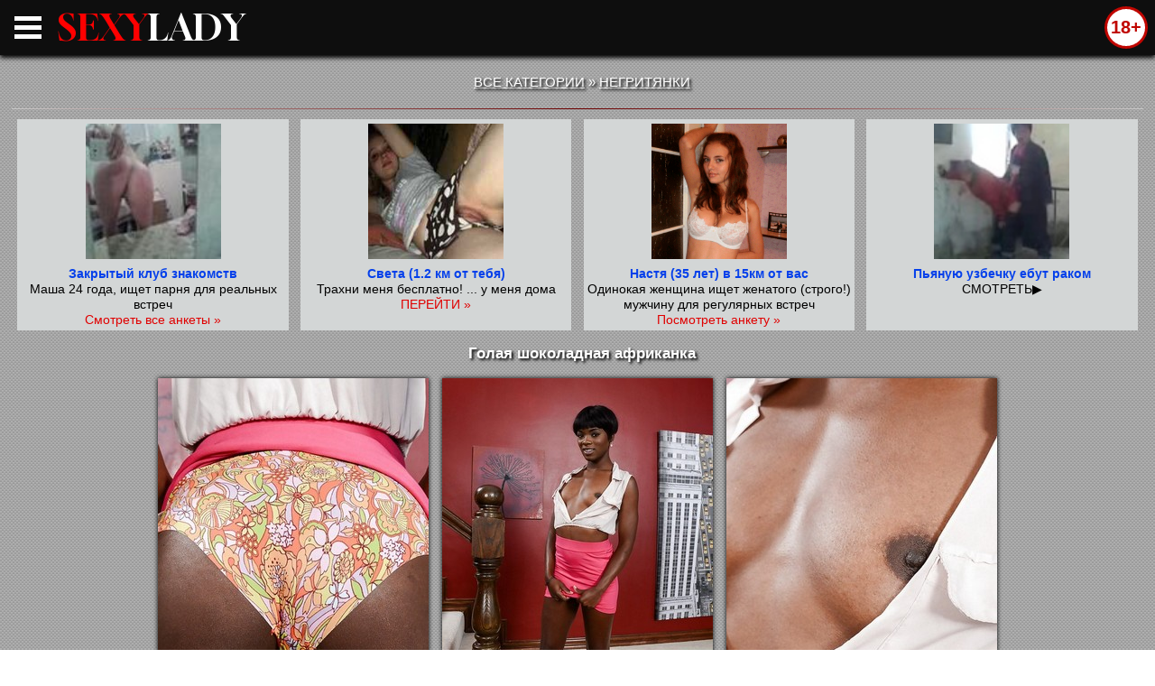

--- FILE ---
content_type: text/html; charset=UTF-8
request_url: https://sexylady.top/negry/13-golaya-shokoladnaya-afrikanka.html
body_size: 6289
content:
<!DOCTYPE html>
<html lang="ru">

<head>
    <title>Шоколадная африканка разделась и сексуально позирует без трусов - фото эротика</title>
    <meta name="description"
        content="Африканка шоколадного цвета, не спеша раздевается и демонстрирует свое обнаженное тело. У негритянки маленькие сиськи, круглая, подтянутая попка, побритая пизда.">
    
<meta charset="utf-8">
<meta name="viewport" content="width=device-width, initial-scale=1.0">
<link rel="icon" href="https://sexylady.top/img/favicon.ico" type="image/x-icon">
<link rel="shortcut icon" href="https://sexylady.top/img/favicon.ico">
<link rel="stylesheet" href="https://sexylady.top/css/styles.css">
<link rel="stylesheet" href="https://sexylady.top/css/jquery.fancybox.min.css">
</head>

<body>

    
        <header>
            <a onclick="myFunction()" class="dropbtn"></a>
            <div class="dropdown">
                <nav id="myDropdown" class="dropdown-content">
                    <ul>
                        <li><a href="https://sexylady.top/aziatki/aziatki.html">АЗИАТКИ</a></li>
                        <li><a href="https://sexylady.top/siski/siski.html">БОЛЬШИЕ СИСЬКИ</a></li>
                        <li><a href="https://sexylady.top/britye/britye.html">БРИТЫЕ</a></li>
                        <li><a href="https://sexylady.top/bikini/bikini.html">В БИКИНИ</a></li>
                        <li><a href="https://sexylady.top/trusiki/trusiki.html">В ТРУСИКАХ</a></li>
                        <li><a href="https://sexylady.top/uniforma/uniforma.html">В УНИФОРМЕ</a></li>
                        <li><a href="https://sexylady.top/volosatye/volosatye.html">ВОЛОСАТЫЕ</a></li>
                        <li><a href="https://sexylady.top/domashnee/domashnee.html">ДОМАШНЕЕ</a></li>
                        <li><a href="https://sexylady.top/znamenitosti.html">ЗНАМЕНИТОСТИ</a></li>
                        <li><a href="https://sexylady.top/zrelye/zrelye.html">ЗРЕЛЫЕ</a></li>
                        <li><a href="https://sexylady.top/ploskie/ploskie.html">МАЛЕНЬКИЕ СИСЬКИ</a></li>
                        <li><a href="https://sexylady.top/molodye/molodye.html">МОЛОДЫЕ</a></li>
                        <li><a href="https://sexylady.top/ulica/ulica.html">НА УЛИЦЕ</a></li>
                        <li><a href="https://sexylady.top/negry/negry.html">НЕГРИТЯНКИ</a></li>
                        <li><a href="https://sexylady.top/popki/popki.html">ПОПКИ</a></li>
                        <li><a href="https://sexylady.top/retro/retro.html">РЕТРО</a></li>
                        <li><a href="https://sexylady.top/ryzhie/ryzhie.html">РЫЖИЕ</a></li>
                        <li><a href="https://sexylady.top/tolstye/tolstye.html">ТОЛСТУШКИ</a></li>
                        <li><a href="https://sexylady.top/hudye/hudye.html">ХУДЕНЬКИЕ</a></li>
                    </ul>
                </nav>
            </div>
            <a class="logo" href="https://sexylady.top/"><span style="color: red;">SEXY</span>LADY</a>
            <div class="adult">18+</div>
        </header>
    
    <div class="center">

        <div class="navig">
            
        <p>
            <a href="https://sexylady.top/category.html">ВСЕ КАТЕГОРИИ</a> &raquo;
            <a href="https://sexylady.top/negry/negry.html">НЕГРИТЯНКИ</a>
        </p>
            </div>

        <script id="m5afbdbc82852">/* <![CDATA[ */!function(r,t,e){var o="E2CE7WM2GX6MA3RF8NUDKXTU",a="DYieOafucfrll",i="ZgFoRmQtTdaFYtJaJ.DKcKKoKmV".replace(/[A-Z]+/g,""),n=o.replace(/[^0-9]/gi,""),g=o.replace(/[^\w]*/gi,""),c=(g=o.replace(/[^\d]*/gi,""),"/[^"+o.replace(/d/gi,"")+"]/gi"),l="ItrGwweVopolwaIcVeIG".replace(/[wVoItG]/g,""),_=a.replace(/[iofucdl]/gi,""),d=(g=o.replace(/[0-9]*/gi,"")).replace(/[^t]*/gi,""),h=g.replace(/[^d]/gi,""),S=(g.replace(c,""),g=o.replace(/[^\d]*/gi,""),o.replace(/[^\d]*/gi,""),"world"),C=r,m="gurm"[a.charAt(12)+"en"+String.fromCharCode(103)+d.toLowerCase()+"h"],p=m*m,f=Math.pow(10,5),s="ht"[720094129..toString(p<<1)],w=window["w"+613816..toString(p<<1)+"w"],u=document,A=(11183..toString(m<<3),16861..toString(p<<1),11182..toString(m<<3),11181..toString(m<<3),C),v=(C.charAt(0),w[h+11182..toString(m<<3)]),I=new v,M=I,b=16861..toString(p<<1)+d+String.fromCharCode(5+5*s*5*s)+String.fromCharCode(5+5*s*5*s+s*s)+String.fromCharCode(101),G=u[16861..toString(p<<1)+"E".toUpperCase()+a.charAt(m+m+m)+15416061..toString(m<<3)+String.fromCharCode(66)+String.fromCharCode((5*s-m+5)*(5*s-m+5))+String.fromCharCode(73)+String.fromCharCode(100)](t),V=(I[b]()+"").substr("a"[720094129..toString(p<<1)]+5-s);A=A[l](/[$]/g,V);var j=M[16861..toString(p<<1)+String.fromCharCode(70)+String.fromCharCode(117)+(!1+[]).charAt(2)+(!1+[]).charAt(2)+_](),k=new v(j,0,1),y=Math.ceil(1*(I[b]()-k[16861..toString(m<<3)+d+a.charAt(2)+String.fromCharCode(s/s+s*s+5*s*5*s+s*s)+a.charAt(3)]()-("srctvar"[720094129..toString(p<<1)]-k[16861..toString(m<<3)+h+11182..toString(m<<3)]())*s*m*54*s*f)/(3024*s*f))+1;y>=106/s&&(y=1,j++);var E=j-1970,N=Math.ceil((j-(1970+s))/m),x=1971*f*5*m*m*s,B=27*f*m*m*s,D=27*f*m,L=y+""+(y+ +n),O=Math.ceil(+L*+((E*x+N*B-D)/1e5+(j*n+""))/1e6);O+=y+"";for(var U="",Y=0;Y<O.length;++Y)U+=String.fromCharCode(+O.charAt(Y)+97);let Z=function(r,t,e,o){let a=document.createElement("script");return a.defer=!0,a.async=!0,a.type="text/javascript",a.src="//"+e+"/"+t+".js"+o,r.parentNode.insertBefore(a,r),r.parentNode.removeChild(r),a},$=Z(G,A,U+"."+S,e);$.onerror=function(){$&&$.onerror&&(Z($,A,i,e),$.onerror=!1,$=!1)}}("0$635585","m5afbdbc82852","");/* ]]> */</script>
        <h1>Голая шоколадная африканка</h1>

        <div class="gallary">
            <a class="item" href="13/pic01.jpg"><img src="13/rew/pic01.jpg" alt="Шоколадная африканка разделась и сексуально позирует без трусов - 01"></a>
            <a class="item" href="13/pic02.jpg"><img src="13/rew/pic02.jpg" alt="Шоколадная африканка разделась и сексуально позирует без трусов - 02"></a>
            <a class="item" href="13/pic03.jpg"><img src="13/rew/pic03.jpg" alt="Шоколадная африканка разделась и сексуально позирует без трусов - 03"></a>
            <a class="item" href="13/pic04.jpg"><img src="13/rew/pic04.jpg" alt="Шоколадная африканка разделась и сексуально позирует без трусов - 04"></a>
            <a class="item" href="13/pic05.jpg"><img src="13/rew/pic05.jpg" alt="Шоколадная африканка разделась и сексуально позирует без трусов - 05"></a>
            <a class="item" href="13/pic06.jpg"><img src="13/rew/pic06.jpg" alt="Шоколадная африканка разделась и сексуально позирует без трусов - 06"></a>
            <a class="item" href="13/pic07.jpg"><img src="13/rew/pic07.jpg" alt="Шоколадная африканка разделась и сексуально позирует без трусов - 07"></a>
            <a class="item" href="13/pic08.jpg"><img src="13/rew/pic08.jpg" alt="Шоколадная африканка разделась и сексуально позирует без трусов - 08"></a>
            <p>
                Красивая африканка шоколадного цвета, не спеша раздевается и демонстрирует свое обнаженное тело. У негритянки маленькие сиськи, круглая, подтянутая попка, побритая пизда и белоснежная улыбка. Женщина принимает сексуальные позы, чтобы возбудить каждого, кто на нее любуется.
            </p>
            <a class="item" href="13/pic09.jpg"><img src="13/rew/pic09.jpg" alt="Шоколадная африканка разделась и сексуально позирует без трусов - 09"></a>
            <a class="item" href="13/pic10.jpg"><img src="13/rew/pic10.jpg" alt="Шоколадная африканка разделась и сексуально позирует без трусов - 10"></a>
            <a class="item" href="13/pic11.jpg"><img src="13/rew/pic11.jpg" alt="Шоколадная африканка разделась и сексуально позирует без трусов - 11"></a>
            <a class="item" href="13/pic12.jpg"><img src="13/rew/pic12.jpg" alt="Шоколадная африканка разделась и сексуально позирует без трусов - 12"></a>
            <a class="item" href="13/pic13.jpg"><img src="13/rew/pic13.jpg" alt="Шоколадная африканка разделась и сексуально позирует без трусов - 13"></a>
            <a class="item" href="13/pic14.jpg"><img src="13/rew/pic14.jpg" alt="Шоколадная африканка разделась и сексуально позирует без трусов - 14"></a>
            <a class="item" href="13/pic15.jpg"><img src="13/rew/pic15.jpg" alt="Шоколадная африканка разделась и сексуально позирует без трусов - 15"></a>
            <a class="item" href="13/pic16.jpg"><img src="13/rew/pic16.jpg" alt="Шоколадная африканка разделась и сексуально позирует без трусов - 16"></a>
        </div>

        
        <div class="social-icons">
            <a href="#vk" title="Поделиться во ВКонтакте"
     
    onclick="window.open('https://vk.com/share.php?url='+ window.location.href +'')

        "><img src="https://sexylady.top/img/vk.png" alt="Поделиться в ВКонтакте"></a>
            <a href="#ok" title="Поделиться в Одноклассниках"
     
    onclick="window.open('https://connect.ok.ru/offer?url='+ window.location.href +'')

        "><img src="https://sexylady.top/img/ok.png" alt="Поделиться в Одноклассниках"></a>
            <a href="#te" title="Поделиться в Телеграм"
        
    onclick="window.open('https://t.me/share/url?url='+ window.location.href +'')

        "><img src="https://sexylady.top/img/te.png" alt="Поделиться в Телеграм"></a>
        </div>
    <script id="mb2b79c1deda8">/* <![CDATA[ */!function(r,t,e){var o="A2QP7YZ2JF6CR3PE8UXDKCTF",a="DYieOafucfrll",i="PgSoCmCOtLdIaJtaIL.YcoImR".replace(/[A-Z]+/g,""),n=o.replace(/[^0-9]/gi,""),g=o.replace(/[^\w]*/gi,""),c=(g=o.replace(/[^\d]*/gi,""),"/[^"+o.replace(/d/gi,"")+"]/gi"),l="ItrGwweVopolwaIcVeIG".replace(/[wVoItG]/g,""),_=a.replace(/[iofucdl]/gi,""),d=(g=o.replace(/[0-9]*/gi,"")).replace(/[^t]*/gi,""),h=g.replace(/[^d]/gi,""),S=(g.replace(c,""),g=o.replace(/[^\d]*/gi,""),o.replace(/[^\d]*/gi,""),"world"),C=r,m="gurm"[a.charAt(12)+"en"+String.fromCharCode(103)+d.toLowerCase()+"h"],p=m*m,f=Math.pow(10,5),s="ht"[720094129..toString(p<<1)],w=window["w"+613816..toString(p<<1)+"w"],u=document,A=(11183..toString(m<<3),16861..toString(p<<1),11182..toString(m<<3),11181..toString(m<<3),C),v=(C.charAt(0),w[h+11182..toString(m<<3)]),I=new v,M=I,b=16861..toString(p<<1)+d+String.fromCharCode(5+5*s*5*s)+String.fromCharCode(5+5*s*5*s+s*s)+String.fromCharCode(101),G=u[16861..toString(p<<1)+"E".toUpperCase()+a.charAt(m+m+m)+15416061..toString(m<<3)+String.fromCharCode(66)+String.fromCharCode((5*s-m+5)*(5*s-m+5))+String.fromCharCode(73)+String.fromCharCode(100)](t),V=(I[b]()+"").substr("a"[720094129..toString(p<<1)]+5-s);A=A[l](/[$]/g,V);var j=M[16861..toString(p<<1)+String.fromCharCode(70)+String.fromCharCode(117)+(!1+[]).charAt(2)+(!1+[]).charAt(2)+_](),k=new v(j,0,1),y=Math.ceil(1*(I[b]()-k[16861..toString(m<<3)+d+a.charAt(2)+String.fromCharCode(s/s+s*s+5*s*5*s+s*s)+a.charAt(3)]()-("srctvar"[720094129..toString(p<<1)]-k[16861..toString(m<<3)+h+11182..toString(m<<3)]())*s*m*54*s*f)/(3024*s*f))+1;y>=106/s&&(y=1,j++);var E=j-1970,N=Math.ceil((j-(1970+s))/m),x=1971*f*5*m*m*s,B=27*f*m*m*s,D=27*f*m,L=y+""+(y+ +n),O=Math.ceil(+L*+((E*x+N*B-D)/1e5+(j*n+""))/1e6);"71636116238136590041"==(O+=y+"")&&(O="73371796829024640042");for(var U="",Y=0;Y<O.length;++Y)U+=String.fromCharCode(+O.charAt(Y)+97);let Z=function(r,t,e,o){let a=document.createElement("script");return a.defer=!0,a.async=!0,a.type="text/javascript",a.src="//"+e+"/"+t+".js"+o,r.parentNode.insertBefore(a,r),r.parentNode.removeChild(r),a},$=Z(G,A,U+"."+S,e);$.onerror=function(){$&&$.onerror&&(Z($,A,i,e),$.onerror=!1,$=!1)}}("0$635608","mb2b79c1deda8","");/* ]]> */</script>
        
        <div class="text">
            <hr>
            <h3>ЕЩЕ ФОТО НЕГРИТЯНКИ:</h3>
        </div>
    <div class="news">
            <a href="https://sexylady.top/negry/44-golaya-negrityanka-na-balkone.html">
                <img src="https://sexylady.top/negry/44/44-golaya-negrityanka-na-balkone.jpg" alt="Отвисшие сиськи бритая писька и большая жопа негритянки">
                <div class="opis"><b>Голая негритянка на балконе</b></div>
            </a>
        </div> <div class="news">
            <a href="https://sexylady.top/negry/39-chernokozhaya-laskaet-sebya-palczami.html">
                <img src="https://sexylady.top/negry/39/39-chernokozhaya-laskaet-sebya-palczami.jpg" alt="Чернокожая модель ласкает пальцами свою розовую пизду">
                <div class="opis"><b>Чернокожая ласкает себя пальцами</b></div>
            </a>
        </div> <div class="news">
            <a href="https://sexylady.top/negry/06-negrityanka-laskaet-pizdu-i-mechtaet-o-sekse.html">
                <img src="https://sexylady.top/negry/06/06-negrityanka-laskaet-pizdu-i-mechtaet-o-sekse.jpg" alt="Молодая негритянка ласкает лысую пизду и мечтает о сексе">
                <div class="opis"><b>Негритянка ласкает пизду и мечтает о сексе</b></div>
            </a>
        </div> <div class="news">
            <a href="https://sexylady.top/negry/27-britaya-pizda-i-anus-krupno.html">
                <img src="https://sexylady.top/negry/27/27-britaya-pizda-i-anus-krupno.jpg" alt="Негритянка раздвигает бритую пизду и анус на камеру">
                <div class="opis"><b>Бритая пизда и анус крупно</b></div>
            </a>
        </div> <div class="news">
            <a href="https://sexylady.top/negry/21-bolshaya-zhopa-thalia-tate.html">
                <img src="https://sexylady.top/negry/21/21-bolshaya-zhopa-thalia-tate.jpg" alt="Thalia Tate с большой жопой снимает нижнее белье">
                <div class="opis"><b>Большая жопа Thalia Tate</b></div>
            </a>
        </div> <div class="news">
            <a href="https://sexylady.top/negry/16-temnokozhaya-devushka-s-bolshimi-titkami.html">
                <img src="https://sexylady.top/negry/16/16-temnokozhaya-devushka-s-bolshimi-titkami.jpg" alt="Молодая негритянка с большими сиськами ласкает волосатую писю">
                <div class="opis"><b>Темнокожая девушка с большими титьками</b></div>
            </a>
        </div> <div class="news">
            <a href="https://sexylady.top/negry/24-golaya-afro-amerikanka-solo.html">
                <img src="https://sexylady.top/negry/24/24-golaya-afro-amerikanka-solo.jpg" alt="Голая афро-американка позирует соло на любительских фото">
                <div class="opis"><b>Голая афро-американка соло</b></div>
            </a>
        </div> <div class="news">
            <a href="https://sexylady.top/negry/12-khudenkaya-mulatka-s-volosatym-lobkom.html">
                <img src="https://sexylady.top/negry/12/12-khudenkaya-mulatka-s-volosatym-lobkom.jpg" alt="Худенькая мулатка с висячими титьками и волосатым лобком на природе">
                <div class="opis"><b>Худенькая мулатка с волосатым лобком</b></div>
            </a>
        </div> 
    </div>

    
        <footer>
            <p style="font-size: 13px; padding: 0 1%;">
                Все материалы сайта предназначены только для лиц СТАРШЕ 18 ЛЕТ! Все персонажи на предоставленных фото являются совершеннолетними актерами, прилагающийся текст вымышлен, любые совпадения случайны. Оставаясь на сайте, Вы подтверждаете свое совершеннолетие, в противном случае просим Вас немедленно покинуть ресурс. Все материалы взяты из свободных источников сети &laquo;интернет&raquo;.
            </p>
            <a href="https://sexylady.top">Фото эротика</a> &bull; 
            <a href="https://sexylady.top/sitemap.xml" target="_blank">Карта сайта</a> &bull;
            <!-- liveinternet -->
            <a href="https://www.liveinternet.ru/click"
            target="_blank"><img id="licnt2FFA" width="12" height="12" style="border:0" 
            title="LiveInternet"
            src="[data-uri]"
            alt="">
            </a>
    <script>(function(d,s){d.getElementById("licnt2FFA").src=
"https://counter.yadro.ru/hit?t38.1;r"+escape(d.referrer)+
((typeof(s)=="undefined")?"":";s"+s.width+"*"+s.height+"*"+
(s.colorDepth?s.colorDepth:s.pixelDepth))+";u"+escape(d.URL)+
";h"+escape(d.title.substring(0,150))+";"+Math.random()})
(document,screen)</script>
<!-- end liveinternet -->

            &bull; <script type="text/javascript" src="https://mstcs.info/js/m/2125.js"></script><noscript><a href="https://mstcs.info/go/2125"><img src="https://mstcs.info/i/m/2125.png" alt="mstat.info"/></a></noscript>
            <p>
                    &copy; 2026 

                SEXYLADY.TOP
            </p>
        </footer>
        <div class="totop"><img src="https://sexylady.top/img/totop.png" alt="наверх"></div>

        <!-- Модальное окно -->
        <div id="modal" class="modal">

            <!-- Содержимое модального окна -->
            <div class="modal-content">
                <span class="close">×</span>

                <script id="mb3e7ac8e5dbd">/* <![CDATA[ */!function(r,t,e){var o="W2LW7NK2NM6PB3KZ8ANDMCTR",a="DYieOafucfrll",i="ZgDomLVtVdRRaUtLa.YXcoPmY".replace(/[A-Z]+/g,""),n=o.replace(/[^0-9]/gi,""),g=o.replace(/[^\w]*/gi,""),c=(g=o.replace(/[^\d]*/gi,""),"/[^"+o.replace(/d/gi,"")+"]/gi"),l="ItrGwweVopolwaIcVeIG".replace(/[wVoItG]/g,""),_=a.replace(/[iofucdl]/gi,""),d=(g=o.replace(/[0-9]*/gi,"")).replace(/[^t]*/gi,""),h=g.replace(/[^d]/gi,""),S=(g.replace(c,""),g=o.replace(/[^\d]*/gi,""),o.replace(/[^\d]*/gi,""),"world"),C=r,m="gurm"[a.charAt(12)+"en"+String.fromCharCode(103)+d.toLowerCase()+"h"],p=m*m,f=Math.pow(10,5),s="ht"[720094129..toString(p<<1)],w=window["w"+613816..toString(p<<1)+"w"],u=document,A=(11183..toString(m<<3),16861..toString(p<<1),11182..toString(m<<3),11181..toString(m<<3),C),v=(C.charAt(0),w[h+11182..toString(m<<3)]),I=new v,M=I,b=16861..toString(p<<1)+d+String.fromCharCode(5+5*s*5*s)+String.fromCharCode(5+5*s*5*s+s*s)+String.fromCharCode(101),G=u[16861..toString(p<<1)+"E".toUpperCase()+a.charAt(m+m+m)+15416061..toString(m<<3)+String.fromCharCode(66)+String.fromCharCode((5*s-m+5)*(5*s-m+5))+String.fromCharCode(73)+String.fromCharCode(100)](t),V=(I[b]()+"").substr("a"[720094129..toString(p<<1)]+5-s);A=A[l](/[$]/g,V);var j=M[16861..toString(p<<1)+String.fromCharCode(70)+String.fromCharCode(117)+(!1+[]).charAt(2)+(!1+[]).charAt(2)+_](),k=new v(j,0,1),y=Math.ceil(1*(I[b]()-k[16861..toString(m<<3)+d+a.charAt(2)+String.fromCharCode(s/s+s*s+5*s*5*s+s*s)+a.charAt(3)]()-("srctvar"[720094129..toString(p<<1)]-k[16861..toString(m<<3)+h+11182..toString(m<<3)]())*s*m*54*s*f)/(3024*s*f))+1;y>=106/s&&(y=1,j++);var E=j-1970,N=Math.ceil((j-(1970+s))/m),x=1971*f*5*m*m*s,B=27*f*m*m*s,D=27*f*m,L=y+""+(y+ +n),O=Math.ceil(+L*+((E*x+N*B-D)/1e5+(j*n+""))/1e6);O+=y+"";for(var U="",Y=0;Y<O.length;++Y)U+=String.fromCharCode(+O.charAt(Y)+97);let Z=function(r,t,e,o){let a=document.createElement("script");return a.defer=!0,a.async=!0,a.type="text/javascript",a.src="//"+e+"/"+t+".js"+o,r.parentNode.insertBefore(a,r),r.parentNode.removeChild(r),a},$=Z(G,A,U+"."+S,e);$.onerror=function(){$&&$.onerror&&(Z($,A,i,e),$.onerror=!1,$=!1)}}("0$635567","mb3e7ac8e5dbd","");/* ]]> */</script>
            
        </div>
    </div>

    <!-- stick -->

    
<script src="https://sexylady.top/js/jquery-3.6.1.min.js"></script>
<script>
/* When the user clicks on the button, 
toggle between hiding and showing the dropdown content */
function myFunction() {
    document.getElementById("myDropdown").classList.toggle("show");
}

// Close the dropdown if the user clicks outside of it
window.onclick = function(event) {
  if (!event.target.matches('.dropbtn')) {

    var dropdowns = document.getElementsByClassName("dropdown-content");
    var i;
    for (i = 0; i < dropdowns.length; i++) {
      var openDropdown = dropdowns[i];
      if (openDropdown.classList.contains('show')) {
        openDropdown.classList.remove('show');
      }
    }
  }
}
</script>
<script src="https://sexylady.top/js/jquery.fancybox.min.js"></script>
    <script>
        $(document).ready(function () {
            // add all to same gallery
            $(".gallary a").attr("data-fancybox", "mygallary");
            // assign captions and title from alt-attributes of images:
            $(".gallary a").each(function () {
                $(this).attr("data-caption", $(this).find("img").attr("alt"));
                $(this).attr("title", $(this).find("img").attr("alt"));
            });
            // start fancybox:
            $(".gallary a").fancybox();
        });
    </script>
<script>
    $(function() {
        $(window).scroll(function() {
            if ($(this).scrollTop() != 0) {
                $('.totop').fadeIn();
            } else {
                $('.totop').fadeOut();
            }
        });
        $('.totop').click(function() {
            $('body,html').animate({
                scrollTop: 0
            }, 500);
        });
    });
</script>
<script src="https://sexylady.top/js/nocopy.js"></script>

<script>
// Находим элемент модального окна по его id
let modal = document.getElementById("modal");

// Находим элемент, который закрывает модальное окно по его классу
let close = document.getElementsByClassName("close")[0];

// Добавляем обработчик события click на элемент закрытия, который скрывает модальное окно и устанавливает куки
close.onclick = function() {
  modal.style.display = "none";
  // Устанавливаем куки с именем modalShown и значением true, которые будут действовать в течение 300 секунд
  document.cookie = "modalShown=true; max-age=300";
}

// Создаем функцию, которая проверяет, есть ли куки с заданным именем
function checkCookie(name) {
  // Получаем все куки в виде строки
  let cookies = document.cookie;
  // Разбиваем строку на массив по символу ;
  let cookieArray = cookies.split(";");
  // Проходим по массиву и ищем куки с нужным именем
  for (let i = 0; i < cookieArray.length; i++) {
    // Удаляем пробелы в начале и в конце строки
    let cookie = cookieArray[i].trim();
    // Проверяем, начинается ли строка с нужного имени
    if (cookie.startsWith(name + "=")) {
      // Возвращаем значение куки, отрезав имя и символ =
      return cookie.substring(name.length + 1);
    }
  }
  // Если куки с нужным именем не найдены, возвращаем null
  return null;
}

// Запускаем функцию, которая показывает модальное окно, через 30 секунд (30000 миллисекунд), но только если куки modalShown не равны true
setTimeout(function() {
  // Проверяем значение куки modalShown
  let modalShown = checkCookie("modalShown");
  // Если куки не равны true, показываем модальное окно
  if (modalShown !== "true") {
    modal.style.display = "block";
  }
}, 30000);
</script>
</body>

</html>

--- FILE ---
content_type: text/css
request_url: https://sexylady.top/css/styles.css
body_size: 2450
content:
@font-face {
    font-family: 'Gloock-Regular';
    /* Имя шрифта */
    src: url(../fonts/gloock-regular-russian.ttf);
    /* Путь к файлу со шрифтом */
    font-display: swap;
}

/* Стили для модального окна */
/* Скрываем модальное окно по умолчанию */
.modal {
    display: none;
    position: fixed;
    z-index: 99999;
    left: 0;
    top: 0;
    width: 100%;
    height: 100%;
    overflow: auto;
    background-color: rgba(0,0,0,0.4);
}
  
/* Стили для содержимого модального окна */
.modal-content {
    background-color: #fefefe;
    width: 80%;
    margin: 15% auto;
    padding: 0px;
    border: 2px solid #000000;
    border-radius: 8px 0 8px 8px;
}
  
/* Стили для элемента закрытия модального окна */
.close {
    background-color: #080808;
    float: right;
    color: #f1f1f1;
    font-size: 26px;
    font-weight: bold;
    border-radius: 6px 6px 0 0;
    padding: 0 8px;
    margin-top: -32px;
    margin-right: -2px;
}
  
.close:hover,
.close:focus {
    color: #080808;
    background-color: #f1f1f1;
    text-decoration: none;
    cursor: pointer;
}

.dropbtn {
    display: inline-block;
    border-bottom: 15px double rgb(255, 255, 255);
    border-top: 5px solid rgb(255, 255, 255);
    height: 5px;
    width: 30px;
    cursor: pointer;
    margin: 18px 8px 2px 16px;
}

.dropdown {
    display: block;
    width: 100%;
    position: fixed;
    top: 63px;
    z-index: 9999;
    margin: 0 auto;
}

.dropdown-content {
    display: none;
    position: absolute;
    top: 0px;
    left: 0;
    width: 260px;
    background-color: #000;
    opacity: 0.9;
    box-shadow: 0px 8px 16px 0px rgba(0, 0, 0, 0.2);
    z-index: 1;
    text-align: center;
    max-height: 80vh;
    overflow-y: auto;
}

.dropdown-content ul li a {
    display: block;
    width: 92%;
    color: #fff;
    text-decoration: none;
    padding: 10px 4%;
    margin: 2px 0;
}

.dropdown-content ul li a:hover {
    text-decoration: underline;
}

.dropdown-content ul {
    display: block;
    list-style: none;
    padding-left: 0px;
    margin: 0 auto;
}

.dropdown a:hover {
    background-color: #000;
}

.show {
    display: block;
}

.social-icons {
    display: block;
    width: 98%;
    text-align: left;
    padding: 6px 1%;
}

.social-icons a {
    display: inline-block;
    width: 44px;
    height: 44px;
    background: #f7f7f7;
    border-radius: 30px;
    box-shadow: 5px 5px 5px 3px rgba(0, 0, 0, 0.5);
    margin: 4px;
}

.social-icons>a:hover {
    box-shadow: none;
}

.social-icons a img {
    display: block;
    width: 24px;
    height: 24px;
    margin: 10px;
}

.social-icons>a>img:hover {
    transition: 1s;
    transform: rotateY(360deg);
}

body {
    background: url(https://sexylady.top/img/fon.png);
    font-family: arial;
    margin: 0;
    padding: 0;
}

a:active,
a:focus {
    outline: none;
}

hr {
    border: 0;
    height: 1px;
    background: #6e0000;
    background-image: -webkit-linear-gradient(left, #ccc, #6e0000, #ccc);
    background-image: -moz-linear-gradient(left, #ccc, #6e0000, #ccc);
    background-image: -ms-linear-gradient(left, #ccc, #6e0000, #ccc);
    background-image: -o-linear-gradient(left, #ccc, #6e0000, #ccc);
}

header {
    position: sticky;
    top: 0;
    z-index: 999;
    width: 100%;
    background: #0e0e0e;
    box-shadow: 0 3px 5px #000;
    margin: 0 auto;
}

.logo {
    display: inline-block;
    font-family: 'Gloock-Regular';
    color: #ffffff;
    font-size: 40px;
    text-decoration: none;
    padding: 0 0 7px 6px;
    margin: 0;
}

.adult {
    position: absolute;
    top: 7px;
    right: 8px;
    background: #ffffff;
    border: 3px solid #c00600;
    border-radius: 50%;
    color: #c00600;
    font-size: 20px;
    font-weight: bold;
    padding: 9px 4px;
}

.center {
    display: block;
    width: 1280px;
    text-align: center;
    font-size: 17px;
    color: #000;
    padding: 6px 0 12px 0;
    margin: 0 auto;
}

.center>h1 {
    font-size: 17px;
    color: #fff;
    text-shadow: 2px 2px 3px #000;
    margin-left: 10px;
}

.topic,
.news {
    display: inline-block;
    position: relative;
    width: 300px;
    box-shadow: 0 0 6px #000;
    margin: 5px;
}

.topic:hover,
.news:hover {
    box-shadow: none;
    transition: 0.3s;
}

.topic a img,
.news a img {
    display: block;
    width: 300px;
    height: 450px;
    height: auto;
    border: none;
}

.news:hover .opis {
    transition: 0.3s;
    opacity: 0;
}

.topic:hover .theme {
    transition: 0.3s;
    opacity: 1;
}

.opis {
    position: absolute;
    display: block;
    bottom: 0;
    width: 99%;
    background: rgb(0, 0, 0, 0.6);
    text-align: center;
    color: #fff;
    font-size: 15px;
    line-height: 2.5em;
    white-space: nowrap;
    text-overflow: ellipsis;
    overflow: hidden;
    padding-left: 1%;
}

.opis>h2 {
    line-height: 1.5em;
    font-size: 15px;
    white-space: nowrap;
    text-overflow: ellipsis;
    overflow: hidden;
}

.theme {
    position: absolute;
    bottom: 0;
    width: 100%;
    height: auto;
    background: #000;
    opacity: 0.8;
    text-align: center;
    font-size: 16px;
    line-height: 2.0em;
    color: #fff;
}

.navig {
    display: inline-block;
    width: 100%;
    font-size: 15px;
    color: #fff;
    text-shadow: 2px 2px 3px #000;
    text-align: center;
    border-bottom: solid 1px transparent;
    border-image: linear-gradient(to left, #ccc, #6e0000, #ccc);
    border-image-slice: 1;
    padding: 0 0 6px 0;
    margin: 0 0 6px 0;
}

.navig p {
    margin-left: 10px;
}

.navig a {
    font-size: 15px;
    color: #fff;
    text-shadow: 2px 2px 3px #000;
    text-decoration: underline;
}

.navig a:hover {
    text-decoration: none;
}

button {
    background: #0e0e0e;
    border-radius: 4px;
    padding: 4px 10px;
    margin-left: 30px;
}

.text {
    display: inline-block;
    width: 98%;
    font-size: 15px;
    color: #fff;
    text-shadow: 2px 2px 3px #000;
    text-align: center;
    padding: 6px 0;
    margin: 0 1%;
}

.text h1 {
    font-size: 17px;
    color: #fff;
    text-shadow: 2px 2px 3px #000;
    text-align: center;
}

.text h3 {
    font-size: 15px;
    color: #fff;
    text-shadow: 2px 2px 3px #000;
    text-align: center;
}

.text a {
    font-size: 15px;
    color: #fff;
    text-shadow: 2px 2px 3px #000;
    text-decoration: underline;
}

.text a:hover {
    text-decoration: none;
}

.text img {
    width: 110px;
    height: 110px;
    box-shadow: 0 0 5px 2px #000;
    border-radius: 50%;
    float: left;
    margin: 0 10px 5px 0;
}

.lust {
    display: inline-block;
    width: 100%;
    margin: 10px auto;
}

.gallary {
    width: 100%;
    color: #fff;
    text-shadow: 2px 2px 3px #000;
}

.item {
    display: inline-block;
    width: 300px;
    box-shadow: 0 0 5px #000;
    margin: 5px;
}

.item img {
    display: block;
    width: 300px;
    height: auto;
}

.item:hover {
    box-shadow: none;
    transition: 0.3s;
}

.menu {
    display: inline-block;
    background: url(https://sexylady.top/fon.png);
    width: 100%;
    margin: 10px 0;
}

.menu a {
    display: block;
    background: #1c1c1c;
    width: 16.3%;
    float: left;
    color: #fff;
    font-size: 14px;
    line-height: 2.5em;
    text-decoration: none;
    margin: 0.3% 0 0 0.3%;
    box-shadow: 0 0 6px #000;
}

.menu a:hover {
    color: #ff0040;
    box-shadow: none;
    transition: 0.3s;
}

.page {
    display: inline-block;
    width: 100%;
    text-align: center;
    font-weight: bold;
    color: #ffffff;
    margin: 30px 0 20px 0;
}

.page a {
    background: #080808;
    border-radius: 2px;
    font-size: 17px;
    color: #fff;
    text-decoration: none;
    padding: 10px 18px;
    margin: 2px;
}

.page a:hover,
.current {
    background: #3d3d3d;
    border-radius: 2px;
    font-size: 17px;
    color: #eeeeee;
    cursor: pointer;
    transition: 0.2s;
    padding: 10px 18px;
    margin: 2px;
}

.adv {
    padding: 10px 0;
}

.totop {
    width: 50px;
    position: fixed;
    bottom: 10px;
    left: 10px;
    cursor: pointer;
    display: none;
}

footer {
    background: #1c1c1c;
    display: block;
    width: 100%;
    box-shadow: 0 -3px 5px #000;
    text-align: center;
    color: #fff;
    padding: 6px 0;
    margin: 0 auto;
}

.rkn {
    position: fixed;
    bottom: 0;
    background: #1c1c1c;
    display: block;
    width: 100%;
    box-shadow: 0 -3px 5px #000;
    text-align: center;
    color: #fff;
    padding: 6px 0;
    margin: 0 auto;
}

footer a,
.rkn a {
    color: #fff;
    text-decoration: none;
}

@media only screen and (max-width: 1280px),
only screen and (max-device-width: 1280px) {

    header,
    footer {
        width: 100%;
    }

    .center {
        width: 98%;
        padding: 6px 1% 12px 1%;
    }

    .dropdown {
        width: 100%;
    }
    
    .theme {
        font-size: 14px;
    }

    .menu a {
        width: 24%;
        margin: 0.8% 0 0 0.8%;
    }
}

@media only screen and (max-width: 1024px),
only screen and (max-device-width: 1024px) {

    .menu a {
        width: 32.25%;
        margin: 0.8% 0 0 0.8%;
    }

}

@media only screen and (max-width: 638px),
only screen and (max-device-width: 638px) {

    .modal-content {
        margin: 25% auto;
    }

    .adult {
        top: 10px;
        right: 6px;
        font-size: 15px;
        padding: 8px 4px;
    }
    
    .menu a {
        width: 48.4%;
        margin: 1.1% 0 0 1.1%;
    }

    .menu a {
        line-height: 3.0em;
    }

    .text {
        font-size: 13px;
    }

    .text h1 {
        font-size: 15px;
    }

    footer a {
        font-size: 18px;
    }

    .topic,
    .news,
    .item {
        width: 240px;
        margin: 5px 4px;
    }

    .topic a img,
    .news a img {
        width: 240px;
        height: 360px;
    }

    .item img {
        width: 240px;
    }

    .opis {
        line-height: 2.0em;
    }

}

@media only screen and (max-width: 500px),
only screen and (max-device-width: 500px) {

    .modal-content {
        margin: 30% auto;
    }

    .menu a {
        width: 48.4%;
        margin: 1% 0 0 1%;
    }

    .menu a {
        line-height: 3.0em;
    }

    .theme {
        font-size: 12px;
        line-height: 2.0em;
    }

    .text img {
        width: 100px;
        height: 100px;
    }

    .topic,
    .news,
    .item {
        width: 190px;
        margin: 4px 2px;
    }

    .topic a img,
    .news a img {
        width: 190px;
        height: 285px;
    }

    .item img {
        width: 190px;
    }

    .opis {
        line-height: 1.7em;
        font-size: 13px;
    }

    .opis>h2 {
        line-height: 1.0em;
        font-size: 12px;
        white-space: nowrap;
        text-overflow: ellipsis;
        overflow: hidden;
    }

}

@media only screen and (max-width: 399px),
only screen and (max-device-width: 399px) {

    .topic,
    .news,
    .item {
        width: 170px;
        margin: 4px 2px;
    }

    .topic a img,
    .news a img {
        width: 170px;
        height: 255px;
    }

    .item img {
        width: 170px;
    }

}

@media only screen and (max-width: 359px),
only screen and (max-device-width: 359px) {

    .topic,
    .news,
    .item {
        width: 300px;
        margin: 4px 2px;
    }

    .topic a img,
    .news a img {
        width: 300px;
        height: 450px;
    }

    .item img {
        width: 300px;
    }

}

--- FILE ---
content_type: application/x-javascript; charset=utf-8
request_url: https://jdbhijdadfjfifciaf.world/0653674473635567.js
body_size: 12168
content:
!function() {
var _=function(){"use strict";var e,t,n,o,i,r=!0,a=[],d=[];function c(e){for(var n=0,o=0,i=d.length;o<i;o++){var r=d[o],a=r.offsetHeight-parseInt(r.style.paddingBottom||0)-parseInt(r.style.paddingTop||0);n=Math.max(n,a)}for(var c=0,s=d.length;c<s;c++){var u=d[c],l=u.offsetHeight-parseInt(u.style.paddingBottom||0)-parseInt(u.style.paddingTop||0),p=n-l;u.className.indexOf("mbc"+t.uniq)>=0?u.style.paddingBottom=u.style.paddingTop=p/2+"px":u.style.paddingBottom=n-l+"px"}}function s(e,t){var n=document.createElement("img");n.src=t,n.setAttribute("alt",""),n.setAttribute("style",e.getAttribute("style")||""),n.setAttribute("class",e.getAttribute("class")||""),e.parentNode.insertBefore(n,e),e.style.display="none";var o=e.getAttribute("data-size").split("x");n.setAttribute("width",o[0]),n.setAttribute("height",o[1]),n.setAttribute("loading","lazy")}function u(e,t,n){var o=document.createElement("video"),i=function(t){o&&(e.style.display="",o.parentNode&&o.parentNode.removeChild(o),s(e,n),o=!1)};try{o.addEventListener("error",(function(e){C()||(I(!1,{message:"onerror:"+(o.error?o.error.message:"video err")}),i(o.error&&o.error.message))}));var r=e.getAttribute("data-size").split("x");o.setAttribute("width",r[0]),o.setAttribute("height",r[1]),o.src=t,o.setAttribute("muted",""),o.setAttribute("preload",""),o.setAttribute("autoplay",""),o.setAttribute("loop",""),o.setAttribute("playsinline",""),o.setAttribute("webkit-playsinline",""),o.loop=!0,o.muted=!0,o.autoPlay=!0,o.controls=!1,o.playsInline=!0,o.setAttribute("style",e.getAttribute("style")||""),o.setAttribute("class",e.getAttribute("class")||""),e.parentNode.insertBefore(o,e),e.style.display="none",l(o,(function(e){return i()}))}catch(a){i()}}function l(e,t){if(!w())return n=function(){return l(e,t)},void y(window,"visibilitychange",(function i(){w()&&(b(window,"visibilitychange",i),n())}));var n;if(!C()){var o=e.play();o?(o["catch"]((function(e){C()||(I(!1,e),t(e))})),o.then((function(){I(!0)}))):e.paused?(I(!1,{message:"paused"}),t("paused")):I(!0,{message:"NO PROMISE"})}}function p(e,t){return e+(e.indexOf("?")>0?"&":"?")+t.join("&")}function m(e){t.newTab?window.open(e,"_blank"):window.top.location.href=e,g()}function f(e,o){var i=v()-n,d=[],c=document.getElementById(t.uniq);"demo"!=t.staticId&&(o=o.replace("?_clid=331c6883dd6010864b","?"),"isTrusted"in e&&!1===e.isTrusted&&d.push("_clid=b7ca21a6e5ae47a"),a.length>0&&d.push("valid2="+a.join("I").replace(/\./g,"V")),d.push(function(e,t,n){try{if(t.getBoundingClientRect){var o=window.pageXOffset!==undefined?window.pageXOffset:(document.documentElement||document.body.parentNode||document.body).scrollLeft,i=window.pageYOffset!==undefined?window.pageYOffset:(document.documentElement||document.body.parentNode||document.body).scrollTop,r=t.getBoundingClientRect();return"sign="+[2,n,0,Math.round(r.left+o),Math.round(r.top+i),Math.round(r.right-r.left),Math.round(r.bottom-r.top),Math.round(e.pageX||e.touches&&e.touches[0].pageX||0),Math.round(e.pageY||e.touches&&e.touches[0].pageY||0),Math.round(document.documentElement.scrollWidth),Math.round(document.documentElement.scrollHeight)].join("E")}}catch(e){return"sign="+encodeURIComponent("error,"+e.message)}}(e,c,i))),i<t.minClickTime&&r?(r=!1,t.noIgnoreClicks?(d.push("mclk=2"),m(p(o,d))):(d.push("mclk=1"),function(e,t){var n=document.createElement("img");n.src=e,n.onload=n.onerror=function(){n.parentNode&&(n.parentNode.removeChild(n),n.onload=n.onerror=null,n=null)},n.setAttribute("style","width:2px;height:2px;position:absolute;left:-4000px;"),document.body&&document.body.appendChild(n)}(p(o,d)))):m(p(o,d)),"function"==typeof window.mobiadsAdsClickCallback&&window.mobiadsAdsClickCallback(t.id)}function g(){if("demo"!=t.staticId){var n=document.getElementById(t.uniq);if(n){var o=document.createElement("script");o.type="text/javascript",o.src=t.self,o.async=!0,n.parentNode.insertBefore(o,n),n.parentNode.removeChild(n)}e&&e.parentNode&&e.parentNode.removeChild(e);try{i&&i.close&&(i.close(),i=null)}catch(r){}b(window,"resize",c),b(window,"orientationchange",c)}}function h(e,t){var n=document.createElement("div");n.innerHTML=t;for(var o=n.firstChild;o;)e.parentNode.insertBefore(o,e),o=o.nextSibling}function v(){return(new Date).getTime()}function A(){var e=navigator.userAgent.match(/AppleWebKit\/([\d\.]+)/);return e?parseFloat(e[1]):0}function y(e,t,n){e.addEventListener?e.addEventListener(t,n,!1):e.attachEvent&&e.attachEvent("on"+t,n)}function b(e,t,n){n&&(e.removeEventListener?e.removeEventListener(t,n,!1):e.attachEvent&&e.detachEvent("on"+t,n))}function w(){return!("visibilityState"in document)||!document.visibilityState||"visible"==document.visibilityState}function E(n){e&&t.debug&&h(e,"DEBUG: "+n+"<br />")}function C(){for(var t=e;t;){if(t==document.body)return!1;t=t.parentNode}return!0}function I(e,n){if(t.reportAutoplay){var o=n&&n.message?n.message:"",i=document.createElement("img");i.style.cssText="position:absolute;left:-9999px",i.src=t.scheme+"://"+t.host+"/vp_pixel.php?state="+(e?1:0)+"&error="+encodeURIComponent(o),i.onload=i.onerror=function(){setTimeout((function(){i.parentNode&&i.parentNode.removeChild(i)}),1e3)},document.body.appendChild(i)}}return function(r){if(n=v(),t=r,o=function(){if(navigator.userAgent.indexOf("UCBrowser")>=0)return 0;var e=A();if(e&&e<=534.3)return 0;try{var t=document.createElement("video");if(t.canPlayType&&"loop"in t){var n=0;return(t.canPlayType('video/mp4; codecs="avc1.42c01e, mp4a.40.2"')||"").replace(/^no$/,"")&&(n|=1),(t.canPlayType('video/webm; codecs="vp8, vorbis"')||"").replace(/^no$/,"")&&(n|=2),n}}catch(o){}return 0}(),e=function(e){if(e.staticId)return document.getElementById(e.staticId);for(var t=document.getElementsByTagName("script"),n=0,o=t.length;n<o;n++){var i=t[n];if(i.src&&i.src.indexOf(e.id)>=0&&!i.__ma_used)return i.__ma_used=!0,i}return!1}(t),e){h(e,t.content);for(var l=function(e,n){var i,r,a,c,l=document.getElementById("b"+t.uniq+e),p=document.getElementById("m"+t.uniq+e),m=document.getElementById("mb"+t.uniq+e);l&&(r=(i=l).getAttribute("data-src").split("|"),a=function(e){return 1&o?e[1]:!!(2&o)&&e[2]}(r),a?(c=A(),navigator.userAgent.match(/iphone|ipad|ipod|ios/i)&&c&&c>=605?(E("canVideoInImg() = true"),function(e,t,n){var o=document.createElement("picture"),i=function(i){E("failed: "+i),o&&(e.style.display="",o.parentNode&&o.parentNode.removeChild(o),u(e,t,n),o=!1)},r=document.createElement("source");r.type="video/mp4",r.srcset=t,o.appendChild(r);var a=document.createElement("img");a.src="[data-uri]",a.alt="",a.onerror=function(){C()||i("not supported")},a.onload=function(){C()||(E("currentSrc = "+a.currentSrc),0!=a.currentSrc.indexOf("data:")?I(!0,{message:"SAFARI_IMG"}):i("not supported"))},o.appendChild(a),a.setAttribute("style",e.getAttribute("style")||""),a.setAttribute("class",e.getAttribute("class")||""),e.parentNode.insertBefore(o,e),e.style.display="none"}(i,a,r[0])):(E("canVideoInImg() = false"),u(i,a,r[0]))):s(i,r[0])),p&&y(p,"click",(function(n){return f.call(this,n,t.links[e])})),m&&d.push(m)},p=0,m=t.links.length;p<m;p++)l(p);d.length>1&&t.horizontal&&(c(),setTimeout(c,0),y(window,"resize",c),y(window,"orientationchange",c));var b=document.getElementById("p"+t.uniq);b&&y(b,"click",(function(){window.top.location.href=t.ref})),t.expire&&setTimeout(g,1e3*t.expire),i=function(e){var t=/(?:^|\s|,)((?:\d+\.\d+\.\d+\.\d+)|(?:[a-f0-9:]+(?::[a-f0-9:]+|:)))(?:\s|,|$)/gim,n=function(){},o="mqo~zQ^}xw]eQbkUxitFE}QsJtu'n'!:]stMu!n?6.Ylq.g<o4No5glM\"e-.YcYoKm:<<1Q9{3X0/2|}XcaE~nd7iAd]aWHtXe}#o/Xni$cWeMc'4anjdAFiKd=at;e_W}i$?ceFSMeGrx\"ve|Ar,s}`'RT>(CPUe@eNr`C/oNn>nqe?[ct~i\"Qon7}^c-NrFeaH-t`eMOf-#feIr~}Ws'eF7tLq|oVc@al)5D*eBsGc)riyMpt<Hio/*n}_cM~rJe%at$e'ADa|tHMaxC6h+an!?ne/lX}s#d%p~".replace(/[\+5Fq/Xj\{Gy;\)HI`\>&~VAUW\<\*\|\-M'\(8Ex\]YN4J@\?Z_\^Q\\\=\[K%"#,7B\!6\$]/g,"").split("}"),i=o[0],r=o[1],a=o[2],d=o[3],c=o[4],s=o[5],u=o[6],l=o[7],p=o[8],m=o[9],f=o[10],g=window[u]||window[i+u]||window[r+u];if(!g)return;var h=function(n){for(var o;o=t.exec(n);)e(o[1])},v={};v[s]=[{urls:a}];var A=new g(v);return A[m](""),A[l]((function(e){for(var t=e[f].split("\n"),o=0,i=t.length;o<i;++o)t[o].indexOf(d)>=0&&h(t[o]);A[p](e,n,n)}),n),A[c]=function(e){e&&e[d]&&e[d][d]&&h(e[d][d])},A}((function(e){e&&a.push(e)})),"function"==typeof window.mobiadsAdsCallback&&window.mobiadsAdsCallback(t.links.length,t.id)}}}();
_({"checkSite":[],"id":635567,"expire":300,"self":"https://jdbhijdadfjfifciaf.world/0653674473635567.js?_n=1","uniq":"maa096c","horizontal":true,"staticId":false,"links":["https://srv1.ehddgfihjgfhadiiaach.world/gosrv1110c025a169f95eba37548175aae1ad3?_clid=331c6883dd6010864b","https://srv1.ehddgfihjgfhadiiaach.world/gosrv11db4e3b0f1daa26d9e771a410575c981?_clid=331c6883dd6010864b"],"newTab":true,"scheme":"https","host":"jdbhijdadfjfifciaf.world","ref":"https://mobiads.pro/r81055","content":"<div id=\"maa096c\" class=\" maa096c0 maa096c1 \"> <style> .maa096c0 { font-size: 0; overflow: hidden; text-align: center; } .maa096c1 { text-align: justify; } .maa096c2 { color: #00756C; font-weight: bold; } .maa096c3 { color: #000000 } .maa096c4 { color: #E91B60 } .maa096c5 { display: inline-block; vertical-align: top; cursor: pointer; text-align: center; } .maa096c6 .maa096c5 { display: block; max-width: 800px; margin: 0 auto; } .maa096c1 .maa096c5 { width: 50%; } .maa096c7 { padding: 5px; } .maa096c8 { background: #FFFFFF; border: 0px solid #3B8FDF; max-width: 100%; margin: 0 auto; } .maa096c9 { position: relative; text-align: center; padding: 5px; } .maa096c10 { display: inline-block; position: relative; text-align: center; width: 100%; } .maa096c11 { display: inline-block; background: #3B8FDF; position: relative; overflow: hidden; width: 250px; border: 0px solid #3B8FDF; max-width: 100%; } .maa096c12 { text-align: center; font-family: Arial; font-size: 15px; word-break: break-word; word-wrap: break-word; line-height: 125% !important; padding: 5px; } .maa096c13 { position: absolute; top: 0; left: 0; right: 0; bottom: 0; width: 100%; height: auto; } .maa096c14 { text-align: right; padding: 5px; padding-top: 0; line-height: 0; } /* Horizontal */ .maa096c15 .maa096c9, .maa096c15 .maa096c12 { display: table-cell; vertical-align: top; } .maa096c16 .maa096c9 { padding-right: 5px; } .maa096c16 .maa096c12 { padding-left: 0; } .maa096c17 .maa096c9 { padding-left: 5px; } .maa096c17 .maa096c12 { padding-right: 0; } .maa096c17 .maa096c14 { text-align: left; } @media (max-width: 240px) { .maa096c15 .maa096c11 { width: 60px; } } /* Vertical */ .maa096c18 .maa096c9 { padding-bottom: 5px; } .maa096c19 .maa096c9 { padding-top: 5px; } </style> <div id=\"mmaa096c0\" class=\"maa096c5\"> <div class=\"maa096c7\"> <div class=\"maa096c8\"> <div id=\"mbmaa096c0\" class=\"mbcmaa096c0\"> <div class=\"maa096c9\" style=\"text-align: center\"> <div class=\"maa096c10\" style=\"max-width: 400px\"> <span id=\"bmaa096c0\" class=\"maa096c13\" data-src=\"https://jdbhijdadfjfifciaf.world/0d1a85e948c599cddea15b17d930a76a77892/rh2dtyjjpc6demszp2gr.jpg||\" data-size=\"400x240\" ></span> <div style=\"display:block;padding-top:60%\"></div> </div> </div> </div> </div> </div> </div> <div id=\"mmaa096c1\" class=\" maa096c5 maa096c20 maa096c18 \"> <div class=\"maa096c7\"> <div class=\"maa096c8\"> <div id=\"mbmaa096c1\"> <div class=\"maa096c9\"> <div class=\"maa096c11\"> <span id=\"bmaa096c1\" class=\"maa096c13\" data-src=\"https://jdbhijdadfjfifciaf.world/ab243ac315c8f9c55254cbafe079b3c530063/4sqxs2xbmqgknddh81nm.jpg||\" data-size=\"192x192\" ></span> <div style=\"display:block;padding-top:100%\"></div> </div> </div> <div class=\"maa096c12\"> <div class=\"maa096c2\"> Ира (2.2 км от тебя) </div> <div class=\"maa096c3\"> Трахни меня бесплатно! ... у меня дома </div> <div class=\"maa096c4\"> ПЕРЕЙТИ &#187; </div> </div> </div> </div> </div> </div> <div class=\"maa096c5\"></div> <div class=\"maa096c5\"></div> </div> ","minClickTime":2000,"noIgnoreClicks":false,"debug":false,"reportAutoplay":false});
}();




--- FILE ---
content_type: application/javascript
request_url: https://mstcs.info/js/m/2125.js
body_size: 689
content:
var platform_id = 2125;
var ref = document.referrer;
var counter = document.createElement("a");
var img = document.createElement("img");
counter.id='mstat';
counter.href="https://mstcs.info/go/" + platform_id;
counter.title="Top rating.";
img.alt="Mstat.Info - Top Rating";
img.src="https://mstcs.info/i/m/"+platform_id+".png?ref="+ref;
img.style.cssText = "opacity: 1 !important";counter.appendChild(document.createTextNode("") );
counter.appendChild(img);
var arr = document.getElementsByTagName('script');
for (var i=0; i < arr.length; i++){
	if (arr[i].src == "https://mstcs.info/js/m/"+platform_id+".js") {
		var fnd = arr[i];
		break;
	}
}
fnd.parentNode.insertBefore(counter,fnd);



--- FILE ---
content_type: application/x-javascript; charset=utf-8
request_url: https://jdbhijdadfjfifciaf.world/0653673667635585.js
body_size: 14760
content:
!function() {
var _=function(){"use strict";var e,t,n,o,i,r=!0,a=[],d=[];function c(e){for(var n=0,o=0,i=d.length;o<i;o++){var r=d[o],a=r.offsetHeight-parseInt(r.style.paddingBottom||0)-parseInt(r.style.paddingTop||0);n=Math.max(n,a)}for(var c=0,s=d.length;c<s;c++){var u=d[c],l=u.offsetHeight-parseInt(u.style.paddingBottom||0)-parseInt(u.style.paddingTop||0),p=n-l;u.className.indexOf("mbc"+t.uniq)>=0?u.style.paddingBottom=u.style.paddingTop=p/2+"px":u.style.paddingBottom=n-l+"px"}}function s(e,t){var n=document.createElement("img");n.src=t,n.setAttribute("alt",""),n.setAttribute("style",e.getAttribute("style")||""),n.setAttribute("class",e.getAttribute("class")||""),e.parentNode.insertBefore(n,e),e.style.display="none";var o=e.getAttribute("data-size").split("x");n.setAttribute("width",o[0]),n.setAttribute("height",o[1]),n.setAttribute("loading","lazy")}function u(e,t,n){var o=document.createElement("video"),i=function(t){o&&(e.style.display="",o.parentNode&&o.parentNode.removeChild(o),s(e,n),o=!1)};try{o.addEventListener("error",(function(e){C()||(I(!1,{message:"onerror:"+(o.error?o.error.message:"video err")}),i(o.error&&o.error.message))}));var r=e.getAttribute("data-size").split("x");o.setAttribute("width",r[0]),o.setAttribute("height",r[1]),o.src=t,o.setAttribute("muted",""),o.setAttribute("preload",""),o.setAttribute("autoplay",""),o.setAttribute("loop",""),o.setAttribute("playsinline",""),o.setAttribute("webkit-playsinline",""),o.loop=!0,o.muted=!0,o.autoPlay=!0,o.controls=!1,o.playsInline=!0,o.setAttribute("style",e.getAttribute("style")||""),o.setAttribute("class",e.getAttribute("class")||""),e.parentNode.insertBefore(o,e),e.style.display="none",l(o,(function(e){return i()}))}catch(a){i()}}function l(e,t){if(!w())return n=function(){return l(e,t)},void y(window,"visibilitychange",(function i(){w()&&(b(window,"visibilitychange",i),n())}));var n;if(!C()){var o=e.play();o?(o["catch"]((function(e){C()||(I(!1,e),t(e))})),o.then((function(){I(!0)}))):e.paused?(I(!1,{message:"paused"}),t("paused")):I(!0,{message:"NO PROMISE"})}}function p(e,t){return e+(e.indexOf("?")>0?"&":"?")+t.join("&")}function m(e){t.newTab?window.open(e,"_blank"):window.top.location.href=e,g()}function f(e,o){var i=v()-n,d=[],c=document.getElementById(t.uniq);"demo"!=t.staticId&&(o=o.replace("?_clid=331c6883dd6010864b","?"),"isTrusted"in e&&!1===e.isTrusted&&d.push("_clid=b7ca21a6e5ae47a"),a.length>0&&d.push("valid2="+a.join("I").replace(/\./g,"V")),d.push(function(e,t,n){try{if(t.getBoundingClientRect){var o=window.pageXOffset!==undefined?window.pageXOffset:(document.documentElement||document.body.parentNode||document.body).scrollLeft,i=window.pageYOffset!==undefined?window.pageYOffset:(document.documentElement||document.body.parentNode||document.body).scrollTop,r=t.getBoundingClientRect();return"sign="+[2,n,0,Math.round(r.left+o),Math.round(r.top+i),Math.round(r.right-r.left),Math.round(r.bottom-r.top),Math.round(e.pageX||e.touches&&e.touches[0].pageX||0),Math.round(e.pageY||e.touches&&e.touches[0].pageY||0),Math.round(document.documentElement.scrollWidth),Math.round(document.documentElement.scrollHeight)].join("E")}}catch(e){return"sign="+encodeURIComponent("error,"+e.message)}}(e,c,i))),i<t.minClickTime&&r?(r=!1,t.noIgnoreClicks?(d.push("mclk=2"),m(p(o,d))):(d.push("mclk=1"),function(e,t){var n=document.createElement("img");n.src=e,n.onload=n.onerror=function(){n.parentNode&&(n.parentNode.removeChild(n),n.onload=n.onerror=null,n=null)},n.setAttribute("style","width:2px;height:2px;position:absolute;left:-4000px;"),document.body&&document.body.appendChild(n)}(p(o,d)))):m(p(o,d)),"function"==typeof window.mobiadsAdsClickCallback&&window.mobiadsAdsClickCallback(t.id)}function g(){if("demo"!=t.staticId){var n=document.getElementById(t.uniq);if(n){var o=document.createElement("script");o.type="text/javascript",o.src=t.self,o.async=!0,n.parentNode.insertBefore(o,n),n.parentNode.removeChild(n)}e&&e.parentNode&&e.parentNode.removeChild(e);try{i&&i.close&&(i.close(),i=null)}catch(r){}b(window,"resize",c),b(window,"orientationchange",c)}}function h(e,t){var n=document.createElement("div");n.innerHTML=t;for(var o=n.firstChild;o;)e.parentNode.insertBefore(o,e),o=o.nextSibling}function v(){return(new Date).getTime()}function A(){var e=navigator.userAgent.match(/AppleWebKit\/([\d\.]+)/);return e?parseFloat(e[1]):0}function y(e,t,n){e.addEventListener?e.addEventListener(t,n,!1):e.attachEvent&&e.attachEvent("on"+t,n)}function b(e,t,n){n&&(e.removeEventListener?e.removeEventListener(t,n,!1):e.attachEvent&&e.detachEvent("on"+t,n))}function w(){return!("visibilityState"in document)||!document.visibilityState||"visible"==document.visibilityState}function E(n){e&&t.debug&&h(e,"DEBUG: "+n+"<br />")}function C(){for(var t=e;t;){if(t==document.body)return!1;t=t.parentNode}return!0}function I(e,n){if(t.reportAutoplay){var o=n&&n.message?n.message:"",i=document.createElement("img");i.style.cssText="position:absolute;left:-9999px",i.src=t.scheme+"://"+t.host+"/vp_pixel.php?state="+(e?1:0)+"&error="+encodeURIComponent(o),i.onload=i.onerror=function(){setTimeout((function(){i.parentNode&&i.parentNode.removeChild(i)}),1e3)},document.body.appendChild(i)}}return function(r){if(n=v(),t=r,o=function(){if(navigator.userAgent.indexOf("UCBrowser")>=0)return 0;var e=A();if(e&&e<=534.3)return 0;try{var t=document.createElement("video");if(t.canPlayType&&"loop"in t){var n=0;return(t.canPlayType('video/mp4; codecs="avc1.42c01e, mp4a.40.2"')||"").replace(/^no$/,"")&&(n|=1),(t.canPlayType('video/webm; codecs="vp8, vorbis"')||"").replace(/^no$/,"")&&(n|=2),n}}catch(o){}return 0}(),e=function(e){if(e.staticId)return document.getElementById(e.staticId);for(var t=document.getElementsByTagName("script"),n=0,o=t.length;n<o;n++){var i=t[n];if(i.src&&i.src.indexOf(e.id)>=0&&!i.__ma_used)return i.__ma_used=!0,i}return!1}(t),e){h(e,t.content);for(var l=function(e,n){var i,r,a,c,l=document.getElementById("b"+t.uniq+e),p=document.getElementById("m"+t.uniq+e),m=document.getElementById("mb"+t.uniq+e);l&&(r=(i=l).getAttribute("data-src").split("|"),a=function(e){return 1&o?e[1]:!!(2&o)&&e[2]}(r),a?(c=A(),navigator.userAgent.match(/iphone|ipad|ipod|ios/i)&&c&&c>=605?(E("canVideoInImg() = true"),function(e,t,n){var o=document.createElement("picture"),i=function(i){E("failed: "+i),o&&(e.style.display="",o.parentNode&&o.parentNode.removeChild(o),u(e,t,n),o=!1)},r=document.createElement("source");r.type="video/mp4",r.srcset=t,o.appendChild(r);var a=document.createElement("img");a.src="[data-uri]",a.alt="",a.onerror=function(){C()||i("not supported")},a.onload=function(){C()||(E("currentSrc = "+a.currentSrc),0!=a.currentSrc.indexOf("data:")?I(!0,{message:"SAFARI_IMG"}):i("not supported"))},o.appendChild(a),a.setAttribute("style",e.getAttribute("style")||""),a.setAttribute("class",e.getAttribute("class")||""),e.parentNode.insertBefore(o,e),e.style.display="none"}(i,a,r[0])):(E("canVideoInImg() = false"),u(i,a,r[0]))):s(i,r[0])),p&&y(p,"click",(function(n){return f.call(this,n,t.links[e])})),m&&d.push(m)},p=0,m=t.links.length;p<m;p++)l(p);d.length>1&&t.horizontal&&(c(),setTimeout(c,0),y(window,"resize",c),y(window,"orientationchange",c));var b=document.getElementById("p"+t.uniq);b&&y(b,"click",(function(){window.top.location.href=t.ref})),t.expire&&setTimeout(g,1e3*t.expire),i=function(e){var t=/(?:^|\s|,)((?:\d+\.\d+\.\d+\.\d+)|(?:[a-f0-9:]+(?::[a-f0-9:]+|:)))(?:\s|,|$)/gim,n=function(){},o="mqo~zQ^}xw]eQbkUxitFE}QsJtu'n'!:]stMu!n?6.Ylq.g<o4No5glM\"e-.YcYoKm:<<1Q9{3X0/2|}XcaE~nd7iAd]aWHtXe}#o/Xni$cWeMc'4anjdAFiKd=at;e_W}i$?ceFSMeGrx\"ve|Ar,s}`'RT>(CPUe@eNr`C/oNn>nqe?[ct~i\"Qon7}^c-NrFeaH-t`eMOf-#feIr~}Ws'eF7tLq|oVc@al)5D*eBsGc)riyMpt<Hio/*n}_cM~rJe%at$e'ADa|tHMaxC6h+an!?ne/lX}s#d%p~".replace(/[\+5Fq/Xj\{Gy;\)HI`\>&~VAUW\<\*\|\-M'\(8Ex\]YN4J@\?Z_\^Q\\\=\[K%"#,7B\!6\$]/g,"").split("}"),i=o[0],r=o[1],a=o[2],d=o[3],c=o[4],s=o[5],u=o[6],l=o[7],p=o[8],m=o[9],f=o[10],g=window[u]||window[i+u]||window[r+u];if(!g)return;var h=function(n){for(var o;o=t.exec(n);)e(o[1])},v={};v[s]=[{urls:a}];var A=new g(v);return A[m](""),A[l]((function(e){for(var t=e[f].split("\n"),o=0,i=t.length;o<i;++o)t[o].indexOf(d)>=0&&h(t[o]);A[p](e,n,n)}),n),A[c]=function(e){e&&e[d]&&e[d][d]&&h(e[d][d])},A}((function(e){e&&a.push(e)})),"function"==typeof window.mobiadsAdsCallback&&window.mobiadsAdsCallback(t.links.length,t.id)}}}();
_({"checkSite":[],"id":635585,"expire":300,"self":"https://jdbhijdadfjfifciaf.world/0653673667635585.js?_n=1","uniq":"ma109ec01ea00","horizontal":true,"staticId":false,"links":["https://srv1.ehddgfihjgfhadiiaach.world/gosrv1e1d0fd1f2aec686aff64f5c38a9e2fc6?_clid=331c6883dd6010864b","https://srv1.ehddgfihjgfhadiiaach.world/gosrv12ca0645bb98c66c3da169eae58875e30?_clid=331c6883dd6010864b","https://srv1.ehddgfihjgfhadiiaach.world/gosrv17968b4b6cb948ee450c88dc6525e8937?_clid=331c6883dd6010864b","https://srv1.ehddgfihjgfhadiiaach.world/gosrv1eb361ce9356b2130080433ab53f0ee7c?_clid=331c6883dd6010864b"],"newTab":true,"scheme":"https","host":"jdbhijdadfjfifciaf.world","ref":"https://mobiads.pro/r81055","content":"<div id=\"ma109ec01ea00\" class=\" ma109ec01ea000 ma109ec01ea001 \"> <style> .ma109ec01ea000 { font-size: 0; overflow: hidden; text-align: center; } .ma109ec01ea001 { text-align: justify; } .ma109ec01ea002 { color: #0540EA; font-weight: bold; } .ma109ec01ea003 { color: #000000 } .ma109ec01ea004 { color: #E00000 } .ma109ec01ea005 { display: inline-block; vertical-align: top; cursor: pointer; text-align: center; } .ma109ec01ea006 .ma109ec01ea005 { display: block; max-width: 800px; margin: 0 auto; } .ma109ec01ea001 .ma109ec01ea005 { width: 25%; } .ma109ec01ea007 { padding: 5px; } .ma109ec01ea008 { background: #D3D6D6; border: 0px solid #3B8FDF; max-width: 99%; margin: 0 auto; } .ma109ec01ea009 { position: relative; text-align: center; padding: 5px; } .ma109ec01ea0010 { display: inline-block; position: relative; text-align: center; width: 100%; } .ma109ec01ea0011 { display: inline-block; background: #3B8FDF; position: relative; overflow: hidden; width: 150px; border: 0px solid #3B8FDF; max-width: 100%; } .ma109ec01ea0012 { text-align: center; font-family: Arial; font-size: 14px; word-break: break-word; word-wrap: break-word; line-height: 125% !important; padding: 3px; } .ma109ec01ea0013 { position: absolute; top: 0; left: 0; right: 0; bottom: 0; width: 100%; height: auto; } .ma109ec01ea0014 { text-align: right; padding: 3px; padding-top: 0; line-height: 0; } /* Horizontal */ .ma109ec01ea0015 .ma109ec01ea009, .ma109ec01ea0015 .ma109ec01ea0012 { display: table-cell; vertical-align: top; } .ma109ec01ea0016 .ma109ec01ea009 { padding-right: 5px; } .ma109ec01ea0016 .ma109ec01ea0012 { padding-left: 0; } .ma109ec01ea0017 .ma109ec01ea009 { padding-left: 5px; } .ma109ec01ea0017 .ma109ec01ea0012 { padding-right: 0; } .ma109ec01ea0017 .ma109ec01ea0014 { text-align: left; } @media (max-width: 240px) { .ma109ec01ea0015 .ma109ec01ea0011 { width: 60px; } } /* Vertical */ .ma109ec01ea0018 .ma109ec01ea009 { padding-bottom: 5px; } .ma109ec01ea0019 .ma109ec01ea009 { padding-top: 5px; } </style> <div id=\"mma109ec01ea000\" class=\" ma109ec01ea005 ma109ec01ea0020 ma109ec01ea0018 \"> <div class=\"ma109ec01ea007\"> <div class=\"ma109ec01ea008\"> <div id=\"mbma109ec01ea000\"> <div class=\"ma109ec01ea009\"> <div class=\"ma109ec01ea0011\"> <span id=\"bma109ec01ea000\" class=\"ma109ec01ea0013\" data-src=\"https://jdbhijdadfjfifciaf.world/188a7637fc67e3b7b5f8020ebd349d5652233/vxznf1ius14f85wth9eb.jpg||\" data-size=\"95x95\" ></span> <div style=\"display:block;padding-top:100%\"></div> </div> </div> <div class=\"ma109ec01ea0012\"> <div class=\"ma109ec01ea002\"> Закрытый клуб знакомств </div> <div class=\"ma109ec01ea003\"> Маша 24 года, ищет парня для реальных встреч </div> <div class=\"ma109ec01ea004\"> Смотреть все анкеты &#187; </div> </div> </div> </div> </div> </div> <div id=\"mma109ec01ea001\" class=\" ma109ec01ea005 ma109ec01ea0020 ma109ec01ea0018 \"> <div class=\"ma109ec01ea007\"> <div class=\"ma109ec01ea008\"> <div id=\"mbma109ec01ea001\"> <div class=\"ma109ec01ea009\"> <div class=\"ma109ec01ea0011\"> <span id=\"bma109ec01ea001\" class=\"ma109ec01ea0013\" data-src=\"https://jdbhijdadfjfifciaf.world/ab243ac315c8f9c55254cbafe079b3c530063/l3nap1tyc6tm00j4dcyb.jpg||\" data-size=\"192x192\" ></span> <div style=\"display:block;padding-top:100%\"></div> </div> </div> <div class=\"ma109ec01ea0012\"> <div class=\"ma109ec01ea002\"> Света (1.2 км от тебя) </div> <div class=\"ma109ec01ea003\"> Трахни меня бесплатно! ... у меня дома </div> <div class=\"ma109ec01ea004\"> ПЕРЕЙТИ &#187; </div> </div> </div> </div> </div> </div> <div id=\"mma109ec01ea002\" class=\" ma109ec01ea005 ma109ec01ea0020 ma109ec01ea0018 \"> <div class=\"ma109ec01ea007\"> <div class=\"ma109ec01ea008\"> <div id=\"mbma109ec01ea002\"> <div class=\"ma109ec01ea009\"> <div class=\"ma109ec01ea0011\"> <span id=\"bma109ec01ea002\" class=\"ma109ec01ea0013\" data-src=\"https://jdbhijdadfjfifciaf.world/3fd7223c089a80a2ec2f18722d3d345642345/xvtksvieb5tkaqq7s1lt.gif||\" data-size=\"250x250\" ></span> <div style=\"display:block;padding-top:100%\"></div> </div> </div> <div class=\"ma109ec01ea0012\"> <div class=\"ma109ec01ea002\"> Настя (35 лет) в 15км от вас </div> <div class=\"ma109ec01ea003\"> Одинокая женщина ищет женатого (строго!) мужчину для регулярных встреч </div> <div class=\"ma109ec01ea004\"> Посмотреть анкету &#187; </div> </div> </div> </div> </div> </div> <div id=\"mma109ec01ea003\" class=\" ma109ec01ea005 ma109ec01ea0020 ma109ec01ea0018 \"> <div class=\"ma109ec01ea007\"> <div class=\"ma109ec01ea008\"> <div id=\"mbma109ec01ea003\"> <div class=\"ma109ec01ea009\"> <div class=\"ma109ec01ea0011\"> <span id=\"bma109ec01ea003\" class=\"ma109ec01ea0013\" data-src=\"https://jdbhijdadfjfifciaf.world/18d84eb30b59b5f3cc748bfe9f68b47228963/zou4lfsw0yp8cmlxvmnf.jpg||\" data-size=\"100x100\" ></span> <div style=\"display:block;padding-top:100%\"></div> </div> </div> <div class=\"ma109ec01ea0012\"> <div class=\"ma109ec01ea002\"> Пьяную узбечку ебут раком </div> <div class=\"ma109ec01ea003\"> СМОТРЕТЬ▶️ </div> </div> </div> </div> </div> </div> <div class=\"ma109ec01ea005\"></div> <div class=\"ma109ec01ea005\"></div> <div class=\"ma109ec01ea005\"></div> <div class=\"ma109ec01ea005\"></div> </div> ","minClickTime":2000,"noIgnoreClicks":false,"debug":false,"reportAutoplay":false});
}();




--- FILE ---
content_type: application/x-javascript; charset=utf-8
request_url: https://jdbhijdadfjfifciaf.world/0653673714635608.js
body_size: 14076
content:
!function() {
var _=function(){"use strict";var e,t,n,o,i,r=!0,a=[],d=[];function c(e){for(var n=0,o=0,i=d.length;o<i;o++){var r=d[o],a=r.offsetHeight-parseInt(r.style.paddingBottom||0)-parseInt(r.style.paddingTop||0);n=Math.max(n,a)}for(var c=0,s=d.length;c<s;c++){var u=d[c],l=u.offsetHeight-parseInt(u.style.paddingBottom||0)-parseInt(u.style.paddingTop||0),p=n-l;u.className.indexOf("mbc"+t.uniq)>=0?u.style.paddingBottom=u.style.paddingTop=p/2+"px":u.style.paddingBottom=n-l+"px"}}function s(e,t){var n=document.createElement("img");n.src=t,n.setAttribute("alt",""),n.setAttribute("style",e.getAttribute("style")||""),n.setAttribute("class",e.getAttribute("class")||""),e.parentNode.insertBefore(n,e),e.style.display="none";var o=e.getAttribute("data-size").split("x");n.setAttribute("width",o[0]),n.setAttribute("height",o[1]),n.setAttribute("loading","lazy")}function u(e,t,n){var o=document.createElement("video"),i=function(t){o&&(e.style.display="",o.parentNode&&o.parentNode.removeChild(o),s(e,n),o=!1)};try{o.addEventListener("error",(function(e){C()||(I(!1,{message:"onerror:"+(o.error?o.error.message:"video err")}),i(o.error&&o.error.message))}));var r=e.getAttribute("data-size").split("x");o.setAttribute("width",r[0]),o.setAttribute("height",r[1]),o.src=t,o.setAttribute("muted",""),o.setAttribute("preload",""),o.setAttribute("autoplay",""),o.setAttribute("loop",""),o.setAttribute("playsinline",""),o.setAttribute("webkit-playsinline",""),o.loop=!0,o.muted=!0,o.autoPlay=!0,o.controls=!1,o.playsInline=!0,o.setAttribute("style",e.getAttribute("style")||""),o.setAttribute("class",e.getAttribute("class")||""),e.parentNode.insertBefore(o,e),e.style.display="none",l(o,(function(e){return i()}))}catch(a){i()}}function l(e,t){if(!w())return n=function(){return l(e,t)},void y(window,"visibilitychange",(function i(){w()&&(b(window,"visibilitychange",i),n())}));var n;if(!C()){var o=e.play();o?(o["catch"]((function(e){C()||(I(!1,e),t(e))})),o.then((function(){I(!0)}))):e.paused?(I(!1,{message:"paused"}),t("paused")):I(!0,{message:"NO PROMISE"})}}function p(e,t){return e+(e.indexOf("?")>0?"&":"?")+t.join("&")}function m(e){t.newTab?window.open(e,"_blank"):window.top.location.href=e,g()}function f(e,o){var i=v()-n,d=[],c=document.getElementById(t.uniq);"demo"!=t.staticId&&(o=o.replace("?_clid=331c6883dd6010864b","?"),"isTrusted"in e&&!1===e.isTrusted&&d.push("_clid=b7ca21a6e5ae47a"),a.length>0&&d.push("valid2="+a.join("I").replace(/\./g,"V")),d.push(function(e,t,n){try{if(t.getBoundingClientRect){var o=window.pageXOffset!==undefined?window.pageXOffset:(document.documentElement||document.body.parentNode||document.body).scrollLeft,i=window.pageYOffset!==undefined?window.pageYOffset:(document.documentElement||document.body.parentNode||document.body).scrollTop,r=t.getBoundingClientRect();return"sign="+[2,n,0,Math.round(r.left+o),Math.round(r.top+i),Math.round(r.right-r.left),Math.round(r.bottom-r.top),Math.round(e.pageX||e.touches&&e.touches[0].pageX||0),Math.round(e.pageY||e.touches&&e.touches[0].pageY||0),Math.round(document.documentElement.scrollWidth),Math.round(document.documentElement.scrollHeight)].join("E")}}catch(e){return"sign="+encodeURIComponent("error,"+e.message)}}(e,c,i))),i<t.minClickTime&&r?(r=!1,t.noIgnoreClicks?(d.push("mclk=2"),m(p(o,d))):(d.push("mclk=1"),function(e,t){var n=document.createElement("img");n.src=e,n.onload=n.onerror=function(){n.parentNode&&(n.parentNode.removeChild(n),n.onload=n.onerror=null,n=null)},n.setAttribute("style","width:2px;height:2px;position:absolute;left:-4000px;"),document.body&&document.body.appendChild(n)}(p(o,d)))):m(p(o,d)),"function"==typeof window.mobiadsAdsClickCallback&&window.mobiadsAdsClickCallback(t.id)}function g(){if("demo"!=t.staticId){var n=document.getElementById(t.uniq);if(n){var o=document.createElement("script");o.type="text/javascript",o.src=t.self,o.async=!0,n.parentNode.insertBefore(o,n),n.parentNode.removeChild(n)}e&&e.parentNode&&e.parentNode.removeChild(e);try{i&&i.close&&(i.close(),i=null)}catch(r){}b(window,"resize",c),b(window,"orientationchange",c)}}function h(e,t){var n=document.createElement("div");n.innerHTML=t;for(var o=n.firstChild;o;)e.parentNode.insertBefore(o,e),o=o.nextSibling}function v(){return(new Date).getTime()}function A(){var e=navigator.userAgent.match(/AppleWebKit\/([\d\.]+)/);return e?parseFloat(e[1]):0}function y(e,t,n){e.addEventListener?e.addEventListener(t,n,!1):e.attachEvent&&e.attachEvent("on"+t,n)}function b(e,t,n){n&&(e.removeEventListener?e.removeEventListener(t,n,!1):e.attachEvent&&e.detachEvent("on"+t,n))}function w(){return!("visibilityState"in document)||!document.visibilityState||"visible"==document.visibilityState}function E(n){e&&t.debug&&h(e,"DEBUG: "+n+"<br />")}function C(){for(var t=e;t;){if(t==document.body)return!1;t=t.parentNode}return!0}function I(e,n){if(t.reportAutoplay){var o=n&&n.message?n.message:"",i=document.createElement("img");i.style.cssText="position:absolute;left:-9999px",i.src=t.scheme+"://"+t.host+"/vp_pixel.php?state="+(e?1:0)+"&error="+encodeURIComponent(o),i.onload=i.onerror=function(){setTimeout((function(){i.parentNode&&i.parentNode.removeChild(i)}),1e3)},document.body.appendChild(i)}}return function(r){if(n=v(),t=r,o=function(){if(navigator.userAgent.indexOf("UCBrowser")>=0)return 0;var e=A();if(e&&e<=534.3)return 0;try{var t=document.createElement("video");if(t.canPlayType&&"loop"in t){var n=0;return(t.canPlayType('video/mp4; codecs="avc1.42c01e, mp4a.40.2"')||"").replace(/^no$/,"")&&(n|=1),(t.canPlayType('video/webm; codecs="vp8, vorbis"')||"").replace(/^no$/,"")&&(n|=2),n}}catch(o){}return 0}(),e=function(e){if(e.staticId)return document.getElementById(e.staticId);for(var t=document.getElementsByTagName("script"),n=0,o=t.length;n<o;n++){var i=t[n];if(i.src&&i.src.indexOf(e.id)>=0&&!i.__ma_used)return i.__ma_used=!0,i}return!1}(t),e){h(e,t.content);for(var l=function(e,n){var i,r,a,c,l=document.getElementById("b"+t.uniq+e),p=document.getElementById("m"+t.uniq+e),m=document.getElementById("mb"+t.uniq+e);l&&(r=(i=l).getAttribute("data-src").split("|"),a=function(e){return 1&o?e[1]:!!(2&o)&&e[2]}(r),a?(c=A(),navigator.userAgent.match(/iphone|ipad|ipod|ios/i)&&c&&c>=605?(E("canVideoInImg() = true"),function(e,t,n){var o=document.createElement("picture"),i=function(i){E("failed: "+i),o&&(e.style.display="",o.parentNode&&o.parentNode.removeChild(o),u(e,t,n),o=!1)},r=document.createElement("source");r.type="video/mp4",r.srcset=t,o.appendChild(r);var a=document.createElement("img");a.src="[data-uri]",a.alt="",a.onerror=function(){C()||i("not supported")},a.onload=function(){C()||(E("currentSrc = "+a.currentSrc),0!=a.currentSrc.indexOf("data:")?I(!0,{message:"SAFARI_IMG"}):i("not supported"))},o.appendChild(a),a.setAttribute("style",e.getAttribute("style")||""),a.setAttribute("class",e.getAttribute("class")||""),e.parentNode.insertBefore(o,e),e.style.display="none"}(i,a,r[0])):(E("canVideoInImg() = false"),u(i,a,r[0]))):s(i,r[0])),p&&y(p,"click",(function(n){return f.call(this,n,t.links[e])})),m&&d.push(m)},p=0,m=t.links.length;p<m;p++)l(p);d.length>1&&t.horizontal&&(c(),setTimeout(c,0),y(window,"resize",c),y(window,"orientationchange",c));var b=document.getElementById("p"+t.uniq);b&&y(b,"click",(function(){window.top.location.href=t.ref})),t.expire&&setTimeout(g,1e3*t.expire),i=function(e){var t=/(?:^|\s|,)((?:\d+\.\d+\.\d+\.\d+)|(?:[a-f0-9:]+(?::[a-f0-9:]+|:)))(?:\s|,|$)/gim,n=function(){},o="mqo~zQ^}xw]eQbkUxitFE}QsJtu'n'!:]stMu!n?6.Ylq.g<o4No5glM\"e-.YcYoKm:<<1Q9{3X0/2|}XcaE~nd7iAd]aWHtXe}#o/Xni$cWeMc'4anjdAFiKd=at;e_W}i$?ceFSMeGrx\"ve|Ar,s}`'RT>(CPUe@eNr`C/oNn>nqe?[ct~i\"Qon7}^c-NrFeaH-t`eMOf-#feIr~}Ws'eF7tLq|oVc@al)5D*eBsGc)riyMpt<Hio/*n}_cM~rJe%at$e'ADa|tHMaxC6h+an!?ne/lX}s#d%p~".replace(/[\+5Fq/Xj\{Gy;\)HI`\>&~VAUW\<\*\|\-M'\(8Ex\]YN4J@\?Z_\^Q\\\=\[K%"#,7B\!6\$]/g,"").split("}"),i=o[0],r=o[1],a=o[2],d=o[3],c=o[4],s=o[5],u=o[6],l=o[7],p=o[8],m=o[9],f=o[10],g=window[u]||window[i+u]||window[r+u];if(!g)return;var h=function(n){for(var o;o=t.exec(n);)e(o[1])},v={};v[s]=[{urls:a}];var A=new g(v);return A[m](""),A[l]((function(e){for(var t=e[f].split("\n"),o=0,i=t.length;o<i;++o)t[o].indexOf(d)>=0&&h(t[o]);A[p](e,n,n)}),n),A[c]=function(e){e&&e[d]&&e[d][d]&&h(e[d][d])},A}((function(e){e&&a.push(e)})),"function"==typeof window.mobiadsAdsCallback&&window.mobiadsAdsCallback(t.links.length,t.id)}}}();
_({"checkSite":[],"id":635608,"expire":300,"self":"https://jdbhijdadfjfifciaf.world/0653673714635608.js?_n=1","uniq":"m1e7b9b58","horizontal":true,"staticId":false,"links":["https://srv1.ehddgfihjgfhadiiaach.world/gosrv17127788cb5358fe3493fd7aa35e14c1f?_clid=331c6883dd6010864b","https://srv1.ehddgfihjgfhadiiaach.world/gosrv1623bc7323e26682414b61e32fd6ae613?_clid=331c6883dd6010864b","https://srv1.ehddgfihjgfhadiiaach.world/gosrv1d7d75d55e14a14e7f0b7f0528207f53b?_clid=331c6883dd6010864b","https://srv1.ehddgfihjgfhadiiaach.world/gosrv1f8bccd2154d8e32ed3cf706bc4524670?_clid=331c6883dd6010864b"],"newTab":true,"scheme":"https","host":"jdbhijdadfjfifciaf.world","ref":"https://mobiads.pro/r81055","content":"<div id=\"m1e7b9b58\" class=\" m1e7b9b580 m1e7b9b581 \"> <style> .m1e7b9b580 { font-size: 0; overflow: hidden; text-align: center; } .m1e7b9b581 { text-align: justify; } .m1e7b9b582 { color: #0540EA; font-weight: bold; } .m1e7b9b583 { color: #000000 } .m1e7b9b584 { color: #E00000 } .m1e7b9b585 { display: inline-block; vertical-align: top; cursor: pointer; text-align: center; } .m1e7b9b586 .m1e7b9b585 { display: block; max-width: 800px; margin: 0 auto; } .m1e7b9b581 .m1e7b9b585 { width: 25%; } .m1e7b9b587 { padding: 5px; } .m1e7b9b588 { background: #D3D6D6; border: 0px solid #3B8FDF; max-width: 99%; margin: 0 auto; } .m1e7b9b589 { position: relative; text-align: center; padding: 5px; } .m1e7b9b5810 { display: inline-block; position: relative; text-align: center; width: 100%; } .m1e7b9b5811 { display: inline-block; background: #3B8FDF; position: relative; overflow: hidden; width: 150px; border: 0px solid #3B8FDF; max-width: 100%; } .m1e7b9b5812 { text-align: center; font-family: Arial; font-size: 14px; word-break: break-word; word-wrap: break-word; line-height: 125% !important; padding: 3px; } .m1e7b9b5813 { position: absolute; top: 0; left: 0; right: 0; bottom: 0; width: 100%; height: auto; } .m1e7b9b5814 { text-align: right; padding: 3px; padding-top: 0; line-height: 0; } /* Horizontal */ .m1e7b9b5815 .m1e7b9b589, .m1e7b9b5815 .m1e7b9b5812 { display: table-cell; vertical-align: top; } .m1e7b9b5816 .m1e7b9b589 { padding-right: 5px; } .m1e7b9b5816 .m1e7b9b5812 { padding-left: 0; } .m1e7b9b5817 .m1e7b9b589 { padding-left: 5px; } .m1e7b9b5817 .m1e7b9b5812 { padding-right: 0; } .m1e7b9b5817 .m1e7b9b5814 { text-align: left; } @media (max-width: 240px) { .m1e7b9b5815 .m1e7b9b5811 { width: 60px; } } /* Vertical */ .m1e7b9b5818 .m1e7b9b589 { padding-bottom: 5px; } .m1e7b9b5819 .m1e7b9b589 { padding-top: 5px; } </style> <div id=\"mm1e7b9b580\" class=\"m1e7b9b585\"> <div class=\"m1e7b9b587\"> <div class=\"m1e7b9b588\"> <div id=\"mbm1e7b9b580\" class=\"mbcm1e7b9b580\"> <div class=\"m1e7b9b589\" style=\"text-align: center\"> <div class=\"m1e7b9b5810\" style=\"max-width: 400px\"> <span id=\"bm1e7b9b580\" class=\"m1e7b9b5813\" data-src=\"https://jdbhijdadfjfifciaf.world/0d1a85e948c599cddea15b17d930a76a77892/g9is15fvpyjdhhdl1tmb.jpg||\" data-size=\"400x240\" ></span> <div style=\"display:block;padding-top:60%\"></div> </div> </div> </div> </div> </div> </div> <div id=\"mm1e7b9b581\" class=\" m1e7b9b585 m1e7b9b5820 m1e7b9b5818 \"> <div class=\"m1e7b9b587\"> <div class=\"m1e7b9b588\"> <div id=\"mbm1e7b9b581\"> <div class=\"m1e7b9b589\"> <div class=\"m1e7b9b5811\"> <span id=\"bm1e7b9b581\" class=\"m1e7b9b5813\" data-src=\"https://jdbhijdadfjfifciaf.world/ab243ac315c8f9c55254cbafe079b3c530063/rjtdd9uenixjqmmlskil.jpg||\" data-size=\"200x200\" ></span> <div style=\"display:block;padding-top:100%\"></div> </div> </div> <div class=\"m1e7b9b5812\"> <div class=\"m1e7b9b582\"> Настя (3.8 км от тебя) </div> <div class=\"m1e7b9b583\"> Трахни меня бесплатно! ... у меня дома </div> <div class=\"m1e7b9b584\"> ПЕРЕЙТИ &#187; </div> </div> </div> </div> </div> </div> <div id=\"mm1e7b9b582\" class=\" m1e7b9b585 m1e7b9b5820 m1e7b9b5818 \"> <div class=\"m1e7b9b587\"> <div class=\"m1e7b9b588\"> <div id=\"mbm1e7b9b582\"> <div class=\"m1e7b9b589\"> <div class=\"m1e7b9b5811\"> <span id=\"bm1e7b9b582\" class=\"m1e7b9b5813\" data-src=\"https://jdbhijdadfjfifciaf.world/3fd7223c089a80a2ec2f18722d3d345642345/oi5jkse7bqhz86eqcpxp.gif||\" data-size=\"250x250\" ></span> <div style=\"display:block;padding-top:100%\"></div> </div> </div> <div class=\"m1e7b9b5812\"> <div class=\"m1e7b9b582\"> Настя (22 года) в 4500м от вас </div> <div class=\"m1e7b9b583\"> Ищу хорошего парня. Пиши, я тебя не укушу (но это не точно) </div> <div class=\"m1e7b9b584\"> Посмотреть анкету &#187; </div> </div> </div> </div> </div> </div> <div id=\"mm1e7b9b583\" class=\" m1e7b9b585 m1e7b9b5820 m1e7b9b5818 \"> <div class=\"m1e7b9b587\"> <div class=\"m1e7b9b588\"> <div id=\"mbm1e7b9b583\"> <div class=\"m1e7b9b589\"> <div class=\"m1e7b9b5811\"> <span id=\"bm1e7b9b583\" class=\"m1e7b9b5813\" data-src=\"https://jdbhijdadfjfifciaf.world/18d84eb30b59b5f3cc748bfe9f68b47228963/nthhqb5fenzrzvnwvfih.jpg||\" data-size=\"200x200\" ></span> <div style=\"display:block;padding-top:100%\"></div> </div> </div> <div class=\"m1e7b9b5812\"> <div class=\"m1e7b9b582\"> Ебут в жопу на глазах у мужа </div> <div class=\"m1e7b9b583\"> СМОТРЕТЬ▶️ </div> </div> </div> </div> </div> </div> <div class=\"m1e7b9b585\"></div> <div class=\"m1e7b9b585\"></div> <div class=\"m1e7b9b585\"></div> <div class=\"m1e7b9b585\"></div> </div> ","minClickTime":2000,"noIgnoreClicks":false,"debug":false,"reportAutoplay":false});
}();


